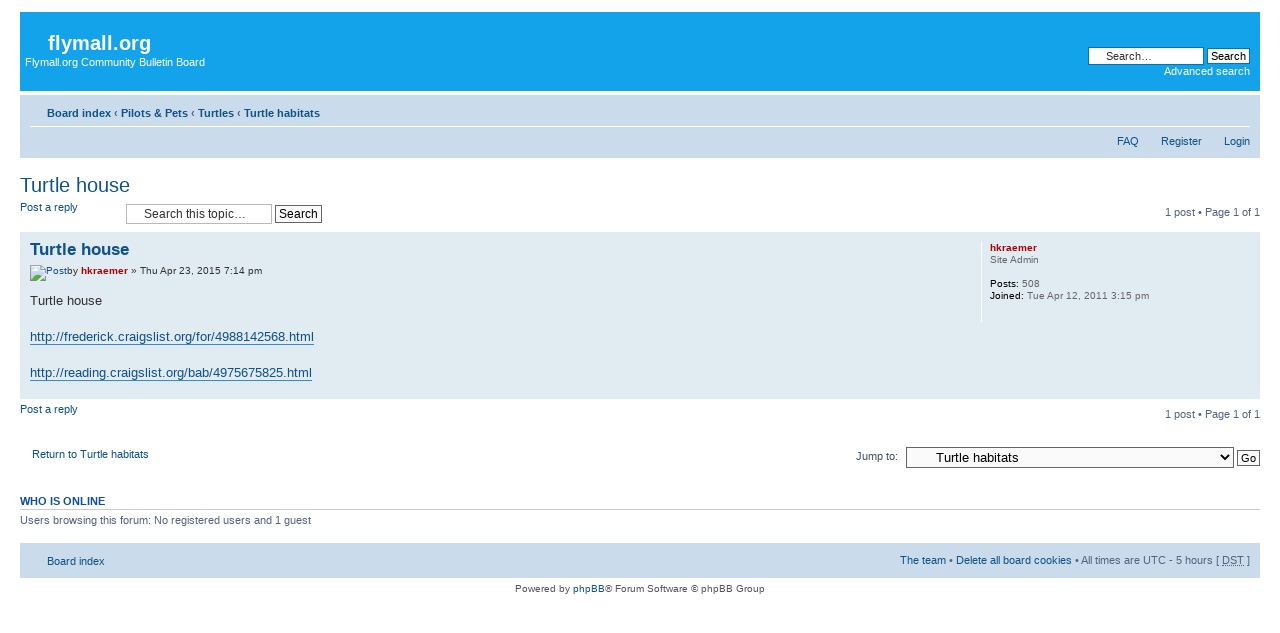

--- FILE ---
content_type: text/html; charset=UTF-8
request_url: https://flymall.org/bbs/viewtopic.php?f=64&p=924&sid=b4ee0c636172a82cd1279503c44fef71
body_size: 4762
content:
<!DOCTYPE html PUBLIC "-//W3C//DTD XHTML 1.0 Strict//EN" "http://www.w3.org/TR/xhtml1/DTD/xhtml1-strict.dtd">
<html xmlns="http://www.w3.org/1999/xhtml" dir="ltr" lang="en-gb" xml:lang="en-gb">
<head>

<meta http-equiv="content-type" content="text/html; charset=UTF-8" />
<meta http-equiv="content-style-type" content="text/css" />
<meta http-equiv="content-language" content="en-gb" />
<meta http-equiv="imagetoolbar" content="no" />
<meta name="resource-type" content="document" />
<meta name="distribution" content="global" />
<meta name="keywords" content="" />
<meta name="description" content="" />

<title>flymall.org &bull; View topic - Turtle house</title>



<!--
	phpBB style name: prosilver
	Based on style:   prosilver (this is the default phpBB3 style)
	Original author:  Tom Beddard ( http://www.subBlue.com/ )
	Modified by:

	NOTE: This page was generated by phpBB, the free open-source bulletin board package.
	      The phpBB Group is not responsible for the content of this page and forum. For more information
	      about phpBB please visit http://www.phpbb.com
-->

<script type="text/javascript">
// <![CDATA[
	var jump_page = 'Enter the page number you wish to go to:';
	var on_page = '1';
	var per_page = '';
	var base_url = '';
	var style_cookie = 'phpBBstyle';
	var style_cookie_settings = '; path=/; domain=flymall.org';
	var onload_functions = new Array();
	var onunload_functions = new Array();

	

	/**
	* Find a member
	*/
	function find_username(url)
	{
		popup(url, 760, 570, '_usersearch');
		return false;
	}

	/**
	* New function for handling multiple calls to window.onload and window.unload by pentapenguin
	*/
	window.onload = function()
	{
		for (var i = 0; i < onload_functions.length; i++)
		{
			eval(onload_functions[i]);
		}
	}

	window.onunload = function()
	{
		for (var i = 0; i < onunload_functions.length; i++)
		{
			eval(onunload_functions[i]);
		}
	}

// ]]>
</script>
<script type="text/javascript" src="./styles/flymall/template/styleswitcher.js"></script>
<script type="text/javascript" src="./styles/flymall/template/forum_fn.js"></script>

<link href="./styles/flymall/theme/print.css" rel="stylesheet" type="text/css" media="print" title="printonly" />
<link href="./style.php?id=3&amp;lang=en&amp;sid=cca290471c3b6f751c8b688c9f24c89e" rel="stylesheet" type="text/css" media="screen, projection" />

<link href="./styles/flymall/theme/normal.css" rel="stylesheet" type="text/css" title="A" />
<link href="./styles/flymall/theme/medium.css" rel="alternate stylesheet" type="text/css" title="A+" />
<link href="./styles/flymall/theme/large.css" rel="alternate stylesheet" type="text/css" title="A++" />



</head>

<body id="phpbb" class="section-viewtopic ltr">

<div id="wrap">
	<a id="top" name="top" accesskey="t"></a>
	<div id="page-header">
		<div class="headerbar">
			<div class="inner"><span class="corners-top"><span></span></span>

			<div id="site-description">
				<a href="./index.php?sid=cca290471c3b6f751c8b688c9f24c89e" title="Board index" id="logo"><img src="./styles/flymall/imageset/logo.png" width="596" height="188" alt="" title="" /></a>
				<h1>flymall.org</h1>
				<p>Flymall.org Community Bulletin Board</p>
				<p class="skiplink"><a href="#start_here">Skip to content</a></p>
			</div>

		
			<div id="search-box">
				<form action="./search.php?sid=cca290471c3b6f751c8b688c9f24c89e" method="get" id="search">
				<fieldset>
					<input name="keywords" id="keywords" type="text" maxlength="128" title="Search for keywords" class="inputbox search" value="Search…" onclick="if(this.value=='Search…')this.value='';" onblur="if(this.value=='')this.value='Search…';" />
					<input class="button2" value="Search" type="submit" /><br />
					<a href="./search.php?sid=cca290471c3b6f751c8b688c9f24c89e" title="View the advanced search options">Advanced search</a> <input type="hidden" name="sid" value="cca290471c3b6f751c8b688c9f24c89e" />

				</fieldset>
				</form>
			</div>
		

			<span class="corners-bottom"><span></span></span></div>
		</div>

		<div class="navbar">
			<div class="inner"><span class="corners-top"><span></span></span>

			<ul class="linklist navlinks">
				<li class="icon-home"><a href="./index.php?sid=cca290471c3b6f751c8b688c9f24c89e" accesskey="h">Board index</a>  <strong>&#8249;</strong> <a href="./viewforum.php?f=23&amp;sid=cca290471c3b6f751c8b688c9f24c89e">Pilots &amp; Pets</a> <strong>&#8249;</strong> <a href="./viewforum.php?f=63&amp;sid=cca290471c3b6f751c8b688c9f24c89e">Turtles</a> <strong>&#8249;</strong> <a href="./viewforum.php?f=64&amp;sid=cca290471c3b6f751c8b688c9f24c89e">Turtle habitats</a></li>

				<li class="rightside"><a href="#" onclick="fontsizeup(); return false;" onkeypress="return fontsizeup(event);" class="fontsize" title="Change font size">Change font size</a></li>

				<li class="rightside"><a href="./viewtopic.php?f=64&amp;t=864&amp;sid=cca290471c3b6f751c8b688c9f24c89e&amp;view=print" title="Print view" accesskey="p" class="print">Print view</a></li>
			</ul>

			

			<ul class="linklist rightside">
				<li class="icon-faq"><a href="./faq.php?sid=cca290471c3b6f751c8b688c9f24c89e" title="Frequently Asked Questions">FAQ</a></li>
				<li class="icon-register"><a href="./ucp.php?mode=register&amp;sid=cca290471c3b6f751c8b688c9f24c89e">Register</a></li>
					<li class="icon-logout"><a href="./ucp.php?mode=login&amp;sid=cca290471c3b6f751c8b688c9f24c89e" title="Login" accesskey="x">Login</a></li>
				
			</ul>

			<span class="corners-bottom"><span></span></span></div>
		</div>

	</div>

	<a name="start_here"></a>
	<div id="page-body">
		
<h2><a href="./viewtopic.php?f=64&amp;t=864&amp;sid=cca290471c3b6f751c8b688c9f24c89e">Turtle house</a></h2>
<!-- NOTE: remove the style="display: none" when you want to have the forum description on the topic body --><div style="display: none !important;">Find info on turtle habitats here.  Contact Harry to post here.<br /></div>

<div class="topic-actions">

	<div class="buttons">
	
		<div class="reply-icon"><a href="./posting.php?mode=reply&amp;f=64&amp;t=864&amp;sid=cca290471c3b6f751c8b688c9f24c89e" title="Post a reply"><span></span>Post a reply</a></div>
	
	</div>

	
		<div class="search-box">
			<form method="get" id="topic-search" action="./search.php?sid=cca290471c3b6f751c8b688c9f24c89e">
			<fieldset>
				<input class="inputbox search tiny"  type="text" name="keywords" id="search_keywords" size="20" value="Search this topic…" onclick="if(this.value=='Search this topic…')this.value='';" onblur="if(this.value=='')this.value='Search this topic…';" />
				<input class="button2" type="submit" value="Search" />
				<input type="hidden" name="t" value="864" />
<input type="hidden" name="sf" value="msgonly" />
<input type="hidden" name="sid" value="cca290471c3b6f751c8b688c9f24c89e" />

			</fieldset>
			</form>
		</div>
	
		<div class="pagination">
			1 post
			 &bull; Page <strong>1</strong> of <strong>1</strong>
		</div>
	

</div>
<div class="clear"></div>


	<div id="p924" class="post bg2">
		<div class="inner"><span class="corners-top"><span></span></span>

		<div class="postbody">
			
				<ul class="profile-icons">
					<li class="quote-icon"><a href="./posting.php?mode=quote&amp;f=64&amp;p=924&amp;sid=cca290471c3b6f751c8b688c9f24c89e" title="Reply with quote"><span>Reply with quote</span></a></li>
				</ul>
			

			<h3 class="first"><a href="#p924">Turtle house</a></h3>
			<p class="author"><a href="./viewtopic.php?p=924&amp;sid=cca290471c3b6f751c8b688c9f24c89e#p924"><img src="./styles/flymall/imageset/icon_post_target.gif" width="11" height="9" alt="Post" title="Post" /></a>by <strong><a href="./memberlist.php?mode=viewprofile&amp;u=2&amp;sid=cca290471c3b6f751c8b688c9f24c89e" style="color: #AA0000;" class="username-coloured">hkraemer</a></strong> &raquo; Thu Apr 23, 2015 7:14 pm </p>

			

			<div class="content">Turtle house<br /><br /><!-- m --><a class="postlink" href="http://frederick.craigslist.org/for/4988142568.html">http://frederick.craigslist.org/for/4988142568.html</a><!-- m --><br /><br /><!-- m --><a class="postlink" href="http://reading.craigslist.org/bab/4975675825.html">http://reading.craigslist.org/bab/4975675825.html</a><!-- m --></div>

			

		</div>

		
			<dl class="postprofile" id="profile924">
			<dt>
				<a href="./memberlist.php?mode=viewprofile&amp;u=2&amp;sid=cca290471c3b6f751c8b688c9f24c89e" style="color: #AA0000;" class="username-coloured">hkraemer</a>
			</dt>

			<dd>Site Admin</dd>

		<dd>&nbsp;</dd>

		<dd><strong>Posts:</strong> 508</dd><dd><strong>Joined:</strong> Tue Apr 12, 2011 3:15 pm</dd>

		</dl>
	

		<div class="back2top"><a href="#wrap" class="top" title="Top">Top</a></div>

		<span class="corners-bottom"><span></span></span></div>
	</div>

	<hr class="divider" />


<div class="topic-actions">
	<div class="buttons">
	
		<div class="reply-icon"><a href="./posting.php?mode=reply&amp;f=64&amp;t=864&amp;sid=cca290471c3b6f751c8b688c9f24c89e" title="Post a reply"><span></span>Post a reply</a></div>
	
	</div>

	
		<div class="pagination">
			1 post
			 &bull; Page <strong>1</strong> of <strong>1</strong>
		</div>
	
</div>


	<p></p><p><a href="./viewforum.php?f=64&amp;sid=cca290471c3b6f751c8b688c9f24c89e" class="left-box left" accesskey="r">Return to Turtle habitats</a></p>

	<form method="post" id="jumpbox" action="./viewforum.php?sid=cca290471c3b6f751c8b688c9f24c89e" onsubmit="if(document.jumpbox.f.value == -1){return false;}">

	
		<fieldset class="jumpbox">
	
			<label for="f" accesskey="j">Jump to:</label>
			<select name="f" id="f" onchange="if(this.options[this.selectedIndex].value != -1){ document.forms['jumpbox'].submit() }">
			
				<option value="-1">Select a forum</option>
			<option value="-1">------------------</option>
				<option value="1">Test Drive</option>
			
				<option value="3">&nbsp; &nbsp;Aircraft</option>
			
				<option value="4">&nbsp; &nbsp;Automobiles</option>
			
				<option value="5">&nbsp; &nbsp;Recreational Vehicles</option>
			
				<option value="6">&nbsp; &nbsp;Motorcycles</option>
			
				<option value="7">&nbsp; &nbsp;Power Sports</option>
			
				<option value="11">&nbsp; &nbsp;Boating</option>
			
				<option value="8">Flight Instructors</option>
			
				<option value="9">&nbsp; &nbsp;CFII Q &amp; A</option>
			
				<option value="10">&nbsp; &nbsp;CFI Q &amp; A</option>
			
				<option value="12">Regulatory Updates</option>
			
				<option value="13">&nbsp; &nbsp;FARs</option>
			
				<option value="14">&nbsp; &nbsp;AIM</option>
			
				<option value="22">&nbsp; &nbsp;Flight Review</option>
			
				<option value="43">&nbsp; &nbsp;Medical Certification</option>
			
				<option value="87">&nbsp; &nbsp;Pilot Certification</option>
			
				<option value="90">&nbsp; &nbsp;FAA</option>
			
				<option value="15">Student Assignments</option>
			
				<option value="16">Three Wheel Association</option>
			
				<option value="17">&nbsp; &nbsp;For Sale</option>
			
				<option value="18">&nbsp; &nbsp;Wanted to buy</option>
			
				<option value="19">&nbsp; &nbsp;Vehicle Reviews</option>
			
				<option value="20">&nbsp; &nbsp;Cycle Car News</option>
			
				<option value="21">&nbsp; &nbsp;3 Wheeler News</option>
			
				<option value="25">&nbsp; &nbsp;Sidecars</option>
			
				<option value="23">Pilots &amp; Pets</option>
			
				<option value="24">&nbsp; &nbsp;Dogs</option>
			
				<option value="55">&nbsp; &nbsp;Dog Training</option>
			
				<option value="57">&nbsp; &nbsp;Pat's Pilots N Paws Adventures</option>
			
				<option value="63">&nbsp; &nbsp;Turtles</option>
			
				<option value="64" selected="selected">&nbsp; &nbsp;&nbsp; &nbsp;Turtle habitats</option>
			
				<option value="26">Wanted To Buy</option>
			
				<option value="27">&nbsp; &nbsp;British Cars</option>
			
				<option value="33">&nbsp; &nbsp;Aviation - Aircraft</option>
			
				<option value="44">&nbsp; &nbsp;Airport Property</option>
			
				<option value="54">&nbsp; &nbsp;Aviation - Avionics</option>
			
				<option value="28">iPAD</option>
			
				<option value="29">&nbsp; &nbsp;Products &amp; Reviews</option>
			
				<option value="30">&nbsp; &nbsp;Instructional</option>
			
				<option value="31">&nbsp; &nbsp;Regulatory Info</option>
			
				<option value="32">&nbsp; &nbsp;Questions &amp; Answers</option>
			
				<option value="34">The Healthy Pilot</option>
			
				<option value="35">Laytonsville Cruise In</option>
			
				<option value="36">&nbsp; &nbsp;For sale</option>
			
				<option value="37">&nbsp; &nbsp;Local events</option>
			
				<option value="56">&nbsp; &nbsp;Harry's Blog</option>
			
				<option value="38">Day Tripper</option>
			
				<option value="39">&nbsp; &nbsp;Tropical</option>
			
				<option value="40">&nbsp; &nbsp;Gear Head Day Cruise Ideas</option>
			
				<option value="41">Learn to fly</option>
			
				<option value="42">&nbsp; &nbsp;General info</option>
			
				<option value="45">Home Improvement</option>
			
				<option value="46">&nbsp; &nbsp;Outdoor Storgae</option>
			
				<option value="47">&nbsp; &nbsp;Solar Power</option>
			
				<option value="48">&nbsp; &nbsp;Fuels</option>
			
				<option value="60">&nbsp; &nbsp;Pool &amp; Outdoor</option>
			
				<option value="61">&nbsp; &nbsp;Fireplace</option>
			
				<option value="93">&nbsp; &nbsp;Computers</option>
			
				<option value="95">&nbsp; &nbsp;Glass door knob kits</option>
			
				<option value="49">Radial Engine Motorcycles</option>
			
				<option value="50">&nbsp; &nbsp;Pictures</option>
			
				<option value="51">Manuals</option>
			
				<option value="52">&nbsp; &nbsp;Aircraft Manuals</option>
			
				<option value="53">&nbsp; &nbsp;Motorcycles</option>
			
				<option value="58">&nbsp; &nbsp;AACA Manuals</option>
			
				<option value="59">&nbsp; &nbsp;Generators</option>
			
				<option value="62">&nbsp; &nbsp;Go Karts</option>
			
				<option value="94">&nbsp; &nbsp;Power Tools</option>
			
				<option value="65">Aircraft Acquisitions</option>
			
				<option value="67">&nbsp; &nbsp;Piper Mirage Norm</option>
			
				<option value="68">&nbsp; &nbsp;Acquisition Agreement Samples</option>
			
				<option value="69">WIFA</option>
			
				<option value="70">&nbsp; &nbsp;Israel to Maryland trip</option>
			
				<option value="73">&nbsp; &nbsp;WIFA Forms</option>
			
				<option value="74">&nbsp; &nbsp;WIFA Ground School</option>
			
				<option value="75">&nbsp; &nbsp;&nbsp; &nbsp;Ground Lesson 1</option>
			
				<option value="76">&nbsp; &nbsp;&nbsp; &nbsp;Ground Lesson 2</option>
			
				<option value="77">&nbsp; &nbsp;&nbsp; &nbsp;Ground Lesson 3</option>
			
				<option value="78">&nbsp; &nbsp;&nbsp; &nbsp;Ground Lesson 4</option>
			
				<option value="79">&nbsp; &nbsp;&nbsp; &nbsp;Ground Lesson 5</option>
			
				<option value="80">&nbsp; &nbsp;&nbsp; &nbsp;Ground Lesson 6</option>
			
				<option value="82">&nbsp; &nbsp;&nbsp; &nbsp;Ground Lesson 7</option>
			
				<option value="83">&nbsp; &nbsp;&nbsp; &nbsp;Ground Lesson 8</option>
			
				<option value="84">&nbsp; &nbsp;&nbsp; &nbsp;Ground Lesson 9</option>
			
				<option value="85">&nbsp; &nbsp;&nbsp; &nbsp;Ground Lesson 10</option>
			
				<option value="86">&nbsp; &nbsp;&nbsp; &nbsp;Ground Lesson 11 a</option>
			
				<option value="88">&nbsp; &nbsp;&nbsp; &nbsp;Ground Lesson 11 b</option>
			
				<option value="89">&nbsp; &nbsp;&nbsp; &nbsp;Ground Lesson 11 c</option>
			
				<option value="81">&nbsp; &nbsp;WIFA News</option>
			
				<option value="91">&nbsp; &nbsp;WIFA Training Syllabus</option>
			
				<option value="92">&nbsp; &nbsp;WIFA Checklist</option>
			
				<option value="71">Miscellaneous Forms</option>
			
				<option value="72">&nbsp; &nbsp;Miscellaneous Aviation Forms</option>
			
				<option value="98">Designated Pilot Examiner</option>
			
				<option value="99">&nbsp; &nbsp;DPE Training Links</option>
			
				<option value="100">&nbsp; &nbsp;DPE Training Files</option>
			
				<option value="110">&nbsp; &nbsp;DMS</option>
			
				<option value="111">&nbsp; &nbsp;Airman Certification</option>
			
				<option value="112">&nbsp; &nbsp;Flight Standards Information Management System</option>
			
				<option value="113">&nbsp; &nbsp;Airman Testing</option>
			
				<option value="114">&nbsp; &nbsp;IACRA</option>
			
				<option value="115">&nbsp; &nbsp;FAA Orders</option>
			
				<option value="101">FIRC 2019 links</option>
			
				<option value="102">ACS / PTS</option>
			
				<option value="105">&nbsp; &nbsp;Private Pilot ACS</option>
			
				<option value="106">&nbsp; &nbsp;Instrument Rating ACS</option>
			
				<option value="107">&nbsp; &nbsp;Commercial Pilot ACS</option>
			
				<option value="103">Practical Test Checklist</option>
			
				<option value="109">&nbsp; &nbsp;DPE Checklist</option>
			
				<option value="104">Practical Test Packages</option>
			
				<option value="108">&nbsp; &nbsp;Scenario 1 Private Pilot</option>
			
				<option value="116">&nbsp; &nbsp;Scenario 2 Private Pilot</option>
			
				<option value="117">&nbsp; &nbsp;Scenario 3 Instrument Rating</option>
			
				<option value="118">&nbsp; &nbsp;Scenario 4 Commercial Pilot</option>
			
				<option value="119">&nbsp; &nbsp;Scenario 5 Instrument Rating</option>
			
				<option value="120">&nbsp; &nbsp;Scenario 6 Commercial Pilot</option>
			
				<option value="121">&nbsp; &nbsp;Scenario 7 Private Pilot KFDK</option>
			
				<option value="122">&nbsp; &nbsp;Scenario 8 Instrument Rating</option>
			
				<option value="123">&nbsp; &nbsp;Scenario 9 Private Pilot</option>
			
				<option value="124">&nbsp; &nbsp;Scenario 10 Private Pilot KFDK or KGAI</option>
			
				<option value="125">&nbsp; &nbsp;Scenario 11 Private Pilot KFDK</option>
			
				<option value="126">&nbsp; &nbsp;Scenario 12 Instrument Rating</option>
			
				<option value="127">&nbsp; &nbsp;Scenario 13 Commercial Pilot</option>
			
				<option value="128">&nbsp; &nbsp;Scenario 14 Flight Instructor</option>
			
				<option value="129">&nbsp; &nbsp;Scenario 15 Flight Instructor</option>
			
				<option value="130">&nbsp; &nbsp;Scenario 16 Flight Instructor</option>
			
				<option value="131">&nbsp; &nbsp;Scenario 17 Private Pilot GAI or FDK</option>
			
				<option value="132">&nbsp; &nbsp;Scenario 18 CFII</option>
			
				<option value="133">&nbsp; &nbsp;Scenario 19 Flight Instructor</option>
			
				<option value="134">&nbsp; &nbsp;Scenario 20 CFII</option>
			
				<option value="135">&nbsp; &nbsp;Scenario 21 Flight Instructor</option>
			
				<option value="136">&nbsp; &nbsp;Scenario 22 CFII</option>
			
				<option value="137">&nbsp; &nbsp;Scenario 23 Commercial Pilot</option>
			
				<option value="138">&nbsp; &nbsp;Scenario 24 CFI</option>
			
				<option value="139">&nbsp; &nbsp;Scenario 25 Private Pilot</option>
			
				<option value="140">&nbsp; &nbsp;Scenario 26 CFI</option>
			
			</select>
			<input type="submit" value="Go" class="button2" />
		</fieldset>
	</form>


	<h3>Who is online</h3>
	<p>Users browsing this forum: No registered users and 1 guest</p>
</div>

<div id="page-footer">

	<div class="navbar">
		<div class="inner"><span class="corners-top"><span></span></span>

		<ul class="linklist">
			<li class="icon-home"><a href="./index.php?sid=cca290471c3b6f751c8b688c9f24c89e" accesskey="h">Board index</a></li>
				
			<li class="rightside"><a href="./memberlist.php?mode=leaders&amp;sid=cca290471c3b6f751c8b688c9f24c89e">The team</a> &bull; <a href="./ucp.php?mode=delete_cookies&amp;sid=cca290471c3b6f751c8b688c9f24c89e">Delete all board cookies</a> &bull; All times are UTC - 5 hours [ <abbr title="Daylight Saving Time">DST</abbr> ]</li>
		</ul>

		<span class="corners-bottom"><span></span></span></div>
	</div>

	<div class="copyright">Powered by <a href="http://www.phpbb.com/">phpBB</a>&reg; Forum Software &copy; phpBB Group
		
	</div>
</div>

</div>

<div>
	<a id="bottom" name="bottom" accesskey="z"></a>
	
</div>

</body>
</html>